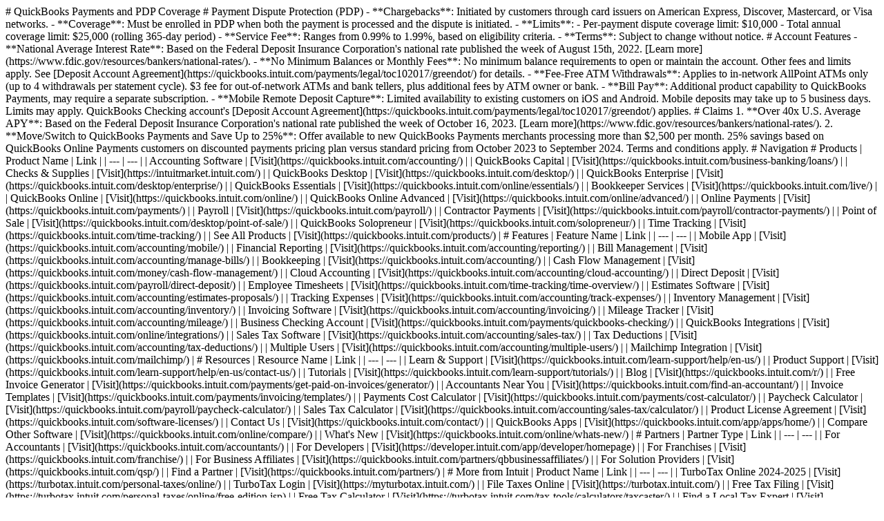

--- FILE ---
content_type: text/html
request_url: https://quickbooks.intuit.com/payments/?priorityCode=3969702399&CID=aff_cj_5538855
body_size: 1903
content:
# QuickBooks Payments and PDP Coverage

# Payment Dispute Protection (PDP)

- **Chargebacks**: Initiated by customers through card issuers on American Express, Discover, Mastercard, or Visa networks.
- **Coverage**: Must be enrolled in PDP when both the payment is processed and the dispute is initiated.
- **Limits**:
- Per-payment dispute coverage limit: $10,000
- Total annual coverage limit: $25,000 (rolling 365-day period)
- **Service Fee**: Ranges from 0.99% to 1.99%, based on eligibility criteria.
- **Terms**: Subject to change without notice.

# Account Features

- **National Average Interest Rate**: Based on the Federal Deposit Insurance Corporation's national rate published the week of August 15th, 2022. [Learn more](https://www.fdic.gov/resources/bankers/national-rates/).
- **No Minimum Balances or Monthly Fees**: No minimum balance requirements to open or maintain the account. Other fees and limits apply. See [Deposit Account Agreement](https://quickbooks.intuit.com/payments/legal/toc102017/greendot/) for details.
- **Fee-Free ATM Withdrawals**: Applies to in-network AllPoint ATMs only (up to 4 withdrawals per statement cycle). $3 fee for out-of-network ATMs and bank tellers, plus additional fees by ATM owner or bank.
- **Bill Pay**: Additional product capability to QuickBooks Payments, may require a separate subscription.
- **Mobile Remote Deposit Capture**: Limited availability to existing customers on iOS and Android. Mobile deposits may take up to 5 business days. Limits may apply. QuickBooks Checking account's [Deposit Account Agreement](https://quickbooks.intuit.com/payments/legal/toc102017/greendot/) applies.

# Claims 1. **Over 40x U.S. Average APY**: Based on the Federal Deposit Insurance Corporation's national rate published the week of October 16, 2023. [Learn more](https://www.fdic.gov/resources/bankers/national-rates/). 2. **Move/Switch to QuickBooks Payments and Save Up to 25%**: Offer available to new QuickBooks Payments merchants processing more than $2,500 per month. 25% savings based on QuickBooks Online Payments customers on discounted payments pricing plan versus standard pricing from October 2023 to September 2024. Terms and conditions apply.

# Navigation

# Products

| Product Name | Link |
| --- | --- |
| Accounting Software | [Visit](https://quickbooks.intuit.com/accounting/) |
| QuickBooks Capital | [Visit](https://quickbooks.intuit.com/business-banking/loans/) |
| Checks & Supplies | [Visit](https://intuitmarket.intuit.com/) |
| QuickBooks Desktop | [Visit](https://quickbooks.intuit.com/desktop/) |
| QuickBooks Enterprise | [Visit](https://quickbooks.intuit.com/desktop/enterprise/) |
| QuickBooks Essentials | [Visit](https://quickbooks.intuit.com/online/essentials/) |
| Bookkeeper Services | [Visit](https://quickbooks.intuit.com/live/) |
| QuickBooks Online | [Visit](https://quickbooks.intuit.com/online/) |
| QuickBooks Online Advanced | [Visit](https://quickbooks.intuit.com/online/advanced/) |
| Online Payments | [Visit](https://quickbooks.intuit.com/payments/) |
| Payroll | [Visit](https://quickbooks.intuit.com/payroll/) |
| Contractor Payments | [Visit](https://quickbooks.intuit.com/payroll/contractor-payments/) |
| Point of Sale | [Visit](https://quickbooks.intuit.com/desktop/point-of-sale/) |
| QuickBooks Solopreneur | [Visit](https://quickbooks.intuit.com/solopreneur/) |
| Time Tracking | [Visit](https://quickbooks.intuit.com/time-tracking/) |
| See All Products | [Visit](https://quickbooks.intuit.com/products/) |

# Features

| Feature Name | Link |
| --- | --- |
| Mobile App | [Visit](https://quickbooks.intuit.com/accounting/mobile/) |
| Financial Reporting | [Visit](https://quickbooks.intuit.com/accounting/reporting/) |
| Bill Management | [Visit](https://quickbooks.intuit.com/accounting/manage-bills/) |
| Bookkeeping | [Visit](https://quickbooks.intuit.com/accounting/) |
| Cash Flow Management | [Visit](https://quickbooks.intuit.com/money/cash-flow-management/) |
| Cloud Accounting | [Visit](https://quickbooks.intuit.com/accounting/cloud-accounting/) |
| Direct Deposit | [Visit](https://quickbooks.intuit.com/payroll/direct-deposit/) |
| Employee Timesheets | [Visit](https://quickbooks.intuit.com/time-tracking/time-overview/) |
| Estimates Software | [Visit](https://quickbooks.intuit.com/accounting/estimates-proposals/) |
| Tracking Expenses | [Visit](https://quickbooks.intuit.com/accounting/track-expenses/) |
| Inventory Management | [Visit](https://quickbooks.intuit.com/accounting/inventory/) |
| Invoicing Software | [Visit](https://quickbooks.intuit.com/accounting/invoicing/) |
| Mileage Tracker | [Visit](https://quickbooks.intuit.com/accounting/mileage/) |
| Business Checking Account | [Visit](https://quickbooks.intuit.com/payments/quickbooks-checking/) |
| QuickBooks Integrations | [Visit](https://quickbooks.intuit.com/online/integrations/) |
| Sales Tax Software | [Visit](https://quickbooks.intuit.com/accounting/sales-tax/) |
| Tax Deductions | [Visit](https://quickbooks.intuit.com/accounting/tax-deductions/) |
| Multiple Users | [Visit](https://quickbooks.intuit.com/accounting/multiple-users/) |
| Mailchimp Integration | [Visit](https://quickbooks.intuit.com/mailchimp/) |

# Resources

| Resource Name | Link |
| --- | --- |
| Learn & Support | [Visit](https://quickbooks.intuit.com/learn-support/help/en-us/) |
| Product Support | [Visit](https://quickbooks.intuit.com/learn-support/help/en-us/contact-us/) |
| Tutorials | [Visit](https://quickbooks.intuit.com/learn-support/tutorials/) |
| Blog | [Visit](https://quickbooks.intuit.com/r/) |
| Free Invoice Generator | [Visit](https://quickbooks.intuit.com/payments/get-paid-on-invoices/generator/) |
| Accountants Near You | [Visit](https://quickbooks.intuit.com/find-an-accountant/) |
| Invoice Templates | [Visit](https://quickbooks.intuit.com/payments/invoicing/templates/) |
| Payments Cost Calculator | [Visit](https://quickbooks.intuit.com/payments/cost-calculator/) |
| Paycheck Calculator | [Visit](https://quickbooks.intuit.com/payroll/paycheck-calculator/) |
| Sales Tax Calculator | [Visit](https://quickbooks.intuit.com/accounting/sales-tax/calculator/) |
| Product License Agreement | [Visit](https://quickbooks.intuit.com/software-licenses/) |
| Contact Us | [Visit](https://quickbooks.intuit.com/contact/) |
| QuickBooks Apps | [Visit](https://quickbooks.intuit.com/app/apps/home/) |
| Compare Other Software | [Visit](https://quickbooks.intuit.com/online/compare/) |
| What's New | [Visit](https://quickbooks.intuit.com/online/whats-new/) |

# Partners

| Partner Type | Link |
| --- | --- |
| For Accountants | [Visit](https://quickbooks.intuit.com/accountants/) |
| For Developers | [Visit](https://developer.intuit.com/app/developer/homepage) |
| For Franchises | [Visit](https://quickbooks.intuit.com/franchise/) |
| For Business Affiliates | [Visit](https://quickbooks.intuit.com/partners/qbbusinessaffiliates/) |
| For Solution Providers | [Visit](https://quickbooks.intuit.com/qsp/) |
| Find a Partner | [Visit](https://quickbooks.intuit.com/partners/) |

# More from Intuit

| Product Name | Link |
| --- | --- |
| TurboTax Online 2024-2025 | [Visit](https://turbotax.intuit.com/personal-taxes/online/) |
| TurboTax Login | [Visit](https://myturbotax.intuit.com/) |
| File Taxes Online | [Visit](https://turbotax.intuit.com/) |
| Free Tax Filing | [Visit](https://turbotax.intuit.com/personal-taxes/online/free-edition.jsp) |
| Free Tax Calculator | [Visit](https://turbotax.intuit.com/tax-tools/calculators/taxcaster/) |
| Find a Local Tax Expert | [Visit](https://pros.turbotax.intuit.com/) |
